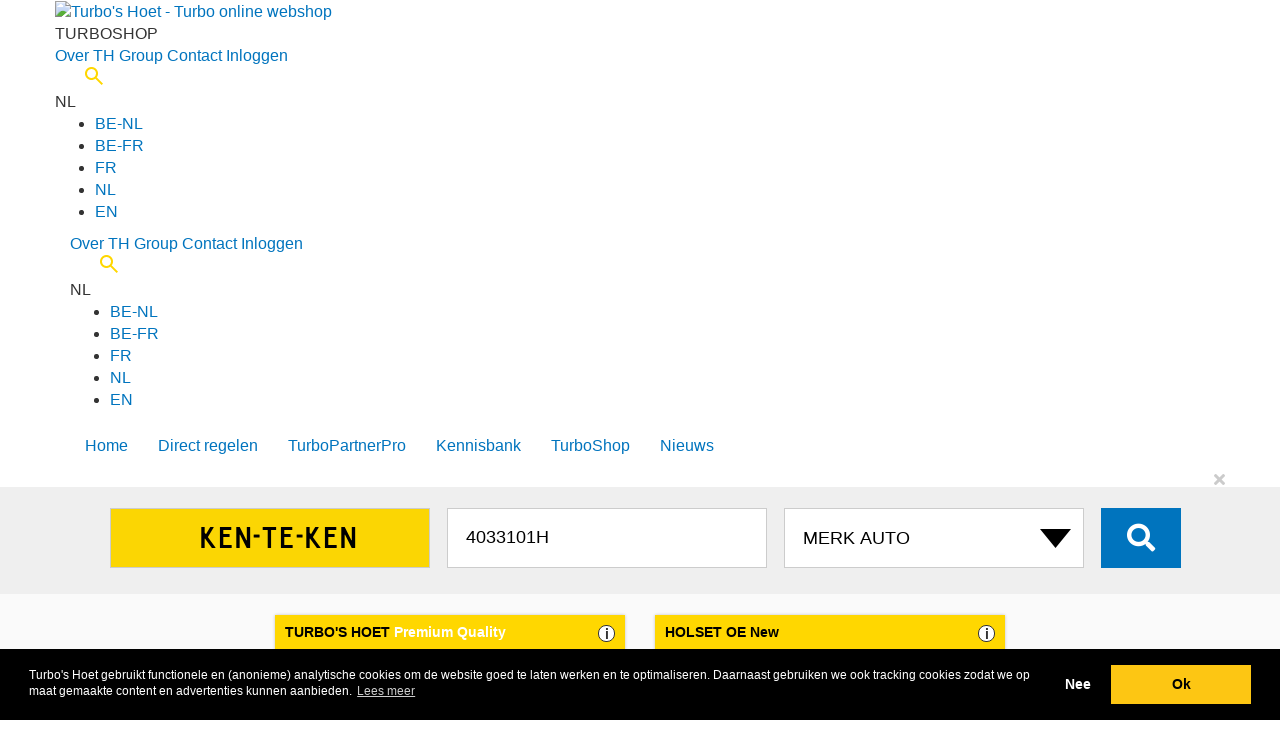

--- FILE ---
content_type: text/html; charset=UTF-8
request_url: https://turboshop.th-group.eu/turbo/cross/4033101H
body_size: 15439
content:
<!DOCTYPE html>
<html lang="nl">

<head>
	<meta http-equiv="content-type" content="text/html; charset=UTF-8">
	<meta name="theme-color" content="#161616">
	<!-- Google Tag Manager -->
	<script>(function (w, d, s, l, i) {
			w[l] = w[l] || []; w[l].push({
				'gtm.start':
					new Date().getTime(), event: 'gtm.js'
			}); var f = d.getElementsByTagName(s)[0],
				j = d.createElement(s), dl = l != 'dataLayer' ? '&l=' + l : ''; j.async = true; j.src =
					'https://www.googletagmanager.com/gtm.js?id=' + i + dl; f.parentNode.insertBefore(j, f);
		})(window, document, 'script', 'dataLayer', 'GTM-MXK566H');</script>
	<!-- End Google Tag Manager -->

			<title>
			Turbo 4033101H | 	Online turbo bestellen			| Officiële 	Turbo's Hoet webshop</title>
	
	
	<link rel="dns-prefetch" href="https://turbopartner.th-group.eu">
	<link rel="dns-prefetch" href="https://turbonews.th-group.eu">
	<link rel="dns-prefetch" href="https://www.th-group.eu">

	<link rel="alternate" href="https://turboshop.th-group.eu/turbo/cross/4033101H" hreflang="x-default" />
	<link rel="alternate" href="https://turboshop.th-group.eu/turbo/cross/4033101H" hreflang="nl" />
	<link rel="alternate" href="https://turboshop.th-group.eu/turbo/cross/4033101H" hreflang="nl-nl" />
	<link rel="alternate" href="https://turboshop.th-group.eu/en/turbo/cross/4033101H" hreflang="en" />
	<link rel="alternate" href="https://turboshop.th-group.eu/fr/turbo/cross/4033101H" hreflang="fr" />
	<link rel="alternate" href="https://turboshop.th-group.eu/fr/turbo/cross/4033101H" hreflang="fr-fr" />
	<link rel="alternate" href="https://turboshop.th-group.eu/nl-be/turbo/cross/4033101H" hreflang="nl-be" />
	<link rel="alternate" href="https://turboshop.th-group.eu/fr-be/turbo/cross/4033101H" hreflang="fr-be" />

	<link rel="stylesheet" href="/css/bootstrap/bootstrap.min.css" />
	<link rel="stylesheet" href="/css/style.css" />
	<link rel="stylesheet" href="https://turbopartner.th-group.eu/shared/css/shared_header.min.css" />

	<link rel="shortcut icon" href="/favicon.ico" type="image/x-icon" />

	<meta property="og:locale" content="nl_nl" />
	<meta property="og:type" content="product" />
	<meta property="og:title"
		content="4033101H Turbo shop | Turbo's Hoet" />
	<meta property="og:description" content="Turbo's Hoet 4033101H turbo informatie. De turbo shop van Turbo's Hoet. Profiteer van de ruime voorraad turbo's en uitgebreide turbo service. Voor 16:00 uw turbo bestellen is de volgende werkdag geleverd." />
	<meta property="og:url"
		content="https://turboshop.th-group.eu//turbo/cross/4033101H" />
	<meta property="og:site_name" content="Turbo shop | Turbo's Hoet" />

	<meta name="robots" content="index, follow" />
	<meta name="format-detection" content="telephone=no">
	<meta name="keywords"
		content="4033101H 4033101H Turbo's Hoet turbo, turbocharger, turbo's, turbo bestellen, turbo informatie" />
	<meta name="description" content="Turbo's Hoet 4033101H turbo informatie. De turbo shop van Turbo's Hoet. Profiteer van de ruime voorraad turbo's en uitgebreide turbo service. Voor 16:00 uw turbo bestellen is de volgende werkdag geleverd." />
	<meta name="viewport" content="width=device-width, initial-scale=1, user-scalable=no">
</head>

<body class="home ">
	<!-- Google Tag Manager (noscript) -->
	<noscript><iframe src="https://www.googletagmanager.com/ns.html?id=GTM-MXK566H" height="0" width="0"
			style="display:none;visibility:hidden"></iframe></noscript>
	<!-- End Google Tag Manager (noscript) -->

	<link rel="stylesheet" href="https://turbopartner.th-group.eu/shared/css/style.min.css?v=25" media="all" />
<script src="https://turbopartner.th-group.eu/shared/js/services.js?v=25" async></script>
	<div id="page">
					<header class="header">
				<div class="container">
					<div class="row">

						<a class=logo href="/"><img width=70 height=60
								src="https://turbopartner.th-group.eu/wp-content/themes/turbo/images/logo_white2.svg"
								alt="Turbo's Hoet - Turbo online webshop"></a>
						<div class="subtitle"><span>TURBO</span>SHOP</div>

						<div class="customer services">


							
							
    <div class="submenu">
        <a title="Over TH Group" href="https://th-group.eu/" target="_blank">Over TH Group</a>
        <a title="Contact" href="https://turbopartner.th-group.eu/contact/">Contact</a>
                <a rel='nofollow' class='login' href='/shoplogin/' rel='nofollow'>Inloggen</a>
        <div class="search">
            <a href="https://turbopartner.th-group.eu/zoeken/">
                <svg style="cursor:pointer;width:18px;height:18px;margin-left:30px;" width="48" height="48"
                    viewBox="0 0 48 48" fill="none">
                    <path
                        d="M44.2667 48L27.4667 31.2C26.1333 32.2667 24.6 33.1111 22.8667 33.7333C21.1333 34.3556 19.2889 34.6667 17.3333 34.6667C12.4889 34.6667 8.38933 32.9884 5.03467 29.632C1.68 26.2756 0.00177778 22.176 0 17.3333C0 12.4889 1.67822 8.38933 5.03467 5.03467C8.39111 1.68 12.4907 0.00177778 17.3333 0C22.1778 0 26.2773 1.67822 29.632 5.03467C32.9867 8.39111 34.6649 12.4907 34.6667 17.3333C34.6667 19.2889 34.3556 21.1333 33.7333 22.8667C33.1111 24.6 32.2667 26.1333 31.2 27.4667L48 44.2667L44.2667 48ZM17.3333 29.3333C20.6667 29.3333 23.5004 28.1662 25.8347 25.832C28.1689 23.4978 29.3351 20.6649 29.3333 17.3333C29.3333 14 28.1662 11.1662 25.832 8.832C23.4978 6.49778 20.6649 5.33156 17.3333 5.33333C14 5.33333 11.1662 6.50045 8.832 8.83467C6.49778 11.1689 5.33156 14.0018 5.33333 17.3333C5.33333 20.6667 6.50045 23.5004 8.83467 25.8347C11.1689 28.1689 14.0018 29.3351 17.3333 29.3333Z"
                        fill="#ffd700" />
                </svg>
            </a>
        </div>
    </div>

        <div class="lang ">
        <div id=curLang class=current>NL</div>
        <ul id=langSelect class=selector>
            <li><a title="België - Nederlands" href="https://turboshop.th-group.eu/nl-be/">BE-NL</a>
            <li><a title="Belgique - Français" href="https://turboshop.th-group.eu/fr-be/">BE-FR</a>
            <li><a title="France - Français" href="https://turboshop.th-group.eu/fr/">FR</a>
            <li><a title="Nederland - Nederlands" href="https://turboshop.th-group.eu/">NL</a>
                                <li><a title="The Netherlands - English" href="https://turboshop.th-group.eu/en/">EN</a>
                        </ul>
    </div>
						</div>

						<span class="bars navbar-toggle collapsed" data-toggle="collapse" data-target="#collapse-1">
							<span class="icon-bar"></span>
							<span class="icon-bar"></span>
							<span class="icon-bar"></span>
						</span>
						
<nav id="collapse-1" class="collapse navbar-collapse">
	<div id=servicesMob class="customer services mobile">
		
    <div class="submenu">
        <a title="Over TH Group" href="https://th-group.eu/" target="_blank">Over TH Group</a>
        <a title="Contact" href="https://turbopartner.th-group.eu/contact/">Contact</a>
                <a rel='nofollow' class='login' href='/shoplogin/' rel='nofollow'>Inloggen</a>
        <div class="search">
            <a href="https://turbopartner.th-group.eu/zoeken/">
                <svg style="cursor:pointer;width:18px;height:18px;margin-left:30px;" width="48" height="48"
                    viewBox="0 0 48 48" fill="none">
                    <path
                        d="M44.2667 48L27.4667 31.2C26.1333 32.2667 24.6 33.1111 22.8667 33.7333C21.1333 34.3556 19.2889 34.6667 17.3333 34.6667C12.4889 34.6667 8.38933 32.9884 5.03467 29.632C1.68 26.2756 0.00177778 22.176 0 17.3333C0 12.4889 1.67822 8.38933 5.03467 5.03467C8.39111 1.68 12.4907 0.00177778 17.3333 0C22.1778 0 26.2773 1.67822 29.632 5.03467C32.9867 8.39111 34.6649 12.4907 34.6667 17.3333C34.6667 19.2889 34.3556 21.1333 33.7333 22.8667C33.1111 24.6 32.2667 26.1333 31.2 27.4667L48 44.2667L44.2667 48ZM17.3333 29.3333C20.6667 29.3333 23.5004 28.1662 25.8347 25.832C28.1689 23.4978 29.3351 20.6649 29.3333 17.3333C29.3333 14 28.1662 11.1662 25.832 8.832C23.4978 6.49778 20.6649 5.33156 17.3333 5.33333C14 5.33333 11.1662 6.50045 8.832 8.83467C6.49778 11.1689 5.33156 14.0018 5.33333 17.3333C5.33333 20.6667 6.50045 23.5004 8.83467 25.8347C11.1689 28.1689 14.0018 29.3351 17.3333 29.3333Z"
                        fill="#ffd700" />
                </svg>
            </a>
        </div>
    </div>

        <div class="lang ">
        <div id=curLang class=current>NL</div>
        <ul id=langSelect class=selector>
            <li><a title="België - Nederlands" href="https://turboshop.th-group.eu/nl-be/">BE-NL</a>
            <li><a title="Belgique - Français" href="https://turboshop.th-group.eu/fr-be/">BE-FR</a>
            <li><a title="France - Français" href="https://turboshop.th-group.eu/fr/">FR</a>
            <li><a title="Nederland - Nederlands" href="https://turboshop.th-group.eu/">NL</a>
                                <li><a title="The Netherlands - English" href="https://turboshop.th-group.eu/en/">EN</a>
                        </ul>
    </div>
	</div>
	<ul id="menu-main-nl" class="nav navbar-nav">
		<li class="menu-item ">
			<a href="https://turbopartner.th-group.eu/">Home</a>
		</li>
		<li class="menu-item "><a title="TurboNieuws"
				href="https://turbopartner.th-group.eu/direct-regelen/">Direct regelen</a>
		</li>
		<li class="menu-item ">
			<a  href="https://turbopartner.th-group.eu/turbopartnerpro/">TurboPartnerPro</a>
		</li>
		<li class="menu-item "><a title="TurboKennisbank"
				href="https://turbodiagnose.th-group.eu/">Kennisbank</a>
		</li>
		<li class="menu-item current-menu-item"><a title="TurboShop" href="https://turboshop.th-group.eu/">TurboShop</a>
		</li>
		<li class="menu-item "><a title="TurboNieuws"
				href="https://turbonews.th-group.eu/">Nieuws</a>
		</li>
	</ul>
</nav>

<div id="modalOverlay" class="modal-overlay">
	<div id="modalContainer"><i onclick="closeModal()" class="fa fa-times close"></i></div>
</div>
					</div>
				</div>
			</header>
				
					<section class="search">
				<div class="container">
					<div class="row">
						<div class="col-md-12">
							
							
						</div>
						<div class="col-md-12 text-center">
							<form id=searchform action="/" method=get>
								<input type="hidden" name="s">

								<input type="text" id="bit" name="bit" class="distract" value="56439">

																																					<input class="search__input search__plate nl" type="text" name="kenteken"
											placeholder="KEN-TE-KEN" value=""
											oninput="kentekenFocus(this)">
									


									<input type="text" id="thnum" name="thnum" minlength="3" class="search__input"
										placeholder="NUMMER" value="4033101H">
								
																	<select id=brand name=brand class="search__select" onchange="clearmodel();selectbrand()">
										<option value="">Merk auto</option>
										<option value='ABARTH'>ABARTH
										<option value='ACKERMAN'>ACKERMAN
										<option value='AGRALE'>AGRALE
										<option value='AIFO'>AIFO
										<option value='ALFA ROMEO'>ALFA ROMEO
										<option value='ALLIS CHALMERS'>ALLIS CHALMERS
										<option value='ALSTHOM'>ALSTHOM
										<option value='ASHOK LEYLAND'>ASHOK LEYLAND
										<option value='AUDI'>AUDI
										<option value='AUSTIN'>AUSTIN
										<option value='BAUDOUIN'>BAUDOUIN
										<option value='BEDFORD'>BEDFORD
										<option value='BMW'>BMW
										<option value='BRE'>BRE
										<option value='BUKH'>BUKH
										<option value='CADILLAC'>CADILLAC
										<option value='CASE'>CASE
										<option value='CATERPILLAR'>CATERPILLAR
										<option value='CDC'>CDC
										<option value='CHEVROLET'>CHEVROLET
										<option value='CHRYSLER'>CHRYSLER
										<option value='CIL'>CIL
										<option value='CITROËN'>CITROËN
										<option value='CNH'>CNH
										<option value='CNHTC'>CNHTC
										<option value='COMMERCIAL'>COMMERCIAL
										<option value='CUMMINS'>CUMMINS
										<option value='CZ TURBO'>CZ TURBO
										<option value='DACIA'>DACIA
										<option value='DAEDONG'>DAEDONG
										<option value='DAEWOO'>DAEWOO
										<option value='DAF'>DAF
										<option value='DAIHATSU'>DAIHATSU
										<option value='DALEWOO'>DALEWOO
										<option value='DCEC'>DCEC
										<option value='DCES'>DCES
										<option value='DDC'>DDC
										<option value='DDC MTU'>DDC MTU
										<option value='DETROIT DIESEL'>DETROIT DIESEL
										<option value='DEUTZ'>DEUTZ
										<option value='DFM'>DFM
										<option value='DODGE'>DODGE
										<option value='DONGFENG'>DONGFENG
										<option value='DOOSAN'>DOOSAN
										<option value='DORMAN'>DORMAN
										<option value='DS'>DS
										<option value='EBR'>EBR
										<option value='EICHER'>EICHER
										<option value='FAW'>FAW
										<option value='FENDT'>FENDT
										<option value='FERRARI'>FERRARI
										<option value='FIAT'>FIAT
										<option value='FIAT AGRI'>FIAT AGRI
										<option value='FIAT ALLIS'>FIAT ALLIS
										<option value='FINCANTIERI'>FINCANTIERI
										<option value='FORD'>FORD
										<option value='FORD (OTOSAN)'>FORD (OTOSAN)
										<option value='FOTON'>FOTON
										<option value='FURUKAWA'>FURUKAWA
										<option value='GARDNER'>GARDNER
										<option value='GM'>GM
										<option value='GMC'>GMC
										<option value='GREAT WALL'>GREAT WALL
										<option value='GREAVES'>GREAVES
										<option value='GUASCOR'>GUASCOR
										<option value='HANOMAG'>HANOMAG
										<option value='HERCULES'>HERCULES
										<option value='HINO'>HINO
										<option value='HITACHI'>HITACHI
										<option value='HONDA'>HONDA
										<option value='HURLIMAN'>HURLIMAN
										<option value='HYSTER'>HYSTER
										<option value='HYUNDAI'>HYUNDAI
										<option value='IHC'>IHC
										<option value='INFINITY'>INFINITY
										<option value='INTERNATIONAL'>INTERNATIONAL
										<option value='ISEKI'>ISEKI
										<option value='ISOTTA'>ISOTTA
										<option value='ISUZU'>ISUZU
										<option value='IVECO'>IVECO
										<option value='IVECO AIFO'>IVECO AIFO
										<option value='IVECO MARINE'>IVECO MARINE
										<option value='JAC'>JAC
										<option value='JAGUAR'>JAGUAR
										<option value='JCB'>JCB
										<option value='JEEP'>JEEP
										<option value='JENBACH'>JENBACH
										<option value='JI CASE'>JI CASE
										<option value='JIANGXI'>JIANGXI
										<option value='JMC'>JMC
										<option value='JOHN DEERE'>JOHN DEERE
										<option value='KAEBLE'>KAEBLE
										<option value='KALMAR'>KALMAR
										<option value='KATO'>KATO
										<option value='KCEC'>KCEC
										<option value='KIA'>KIA
										<option value='KNORR-BREMSE'>KNORR-BREMSE
										<option value='KOBELCO'>KOBELCO
										<option value='KOHLER'>KOHLER
										<option value='KOMATSU'>KOMATSU
										<option value='KUBOTA'>KUBOTA
										<option value='LAMBORDINI'>LAMBORDINI
										<option value='LANCIA'>LANCIA
										<option value='LAND ROVER'>LANDROVER
										<option value='LDV'>LDV
										<option value='LEXUS'>LEXUS
										<option value='LEYLAND'>LEYLAND
										<option value='LG TRACTOR'>LG TRACTOR
										<option value='LIAZ'>LIAZ
										<option value='LIEBHERR'>LIEBHERR
										<option value='LISTER'>LISTER
										<option value='LOMBARDINI'>LOMBARDINI
										<option value='LOTUS'>LOTUS
										<option value='MACK'>MACK
										<option value='MAN'>MAN
										<option value='MASERATI'>MASERATI
										<option value='MASSEY FERGUSON'>MASSEY FERGUSON
										<option value='MAZDA'>MAZDA
										<option value='MDE'>MDE
										<option value='MERCEDES-BENZ'>MERCEDES
										<option value='MERCEDES TRUCK'>MERCEDES TRUCK
										<option value='MERCRUISER'>MERCRUISER
										<option value='MG'>MG
										<option value='MHI'>MHI
										<option value='MINI'>MINI
										<option value='MITSUBISHI'>MITSUBISHI
										<option value='MTU'>MTU
										<option value='MTU DDC'>MTU DDC
										<option value='MWM'>MWM
										<option value='NAVECO'>NAVECO
										<option value='NAVISTAR'>NAVISTAR
										<option value='NAVISTAR (IHC)'>NAVISTAR (IHC)
										<option value='NEF'>NEF
										<option value='NEW HOLLAND'>NEW HOLLAND
										<option value='NISSAN'>NISSAN
										<option value='O&K'>O&K
										<option value='ONAN'>ONAN
										<option value='OPEL'>OPEL
										<option value='PEGASO'>PEGASO
										<option value='PERKINS'>PERKINS
										<option value='PEUGEOT'>PEUGEOT
										<option value='PORSCHE'>PORSCHE
										<option value='RABA'>RABA
										<option value='RENAULT'>RENAULT
										<option value='RENAULT AGRI'>RENAULT AGRI
										<option value='RENAULT TRUCK'>RENAULT TRUCK
										<option value='ROLLS ROYCE'>ROLLS ROYCE
										<option value='ROVER'>ROVER
										<option value='RUSTON'>RUSTON
										<option value='SAAB'>SAAB
										<option value='SABRE'>SABRE
										<option value='SACM'>SACM
										<option value='SAME'>SAME
										<option value='SAURER'>SAURER
										<option value='SCANIA'>SCANIA
										<option value='SDCE'>SDCE
										<option value='SEAT'>SEAT
										<option value='SHANGHAI DIESEL'>SHANGHAI DIESEL
										<option value='SHANQI'>SHANQI
										<option value='SHIBAURA'>SHIBAURA
										<option value='SISU'>SISU
										<option value='SKODA'>SKODA
										<option value='SMART'>SMART
										<option value='SSANGYONG'>SSANGYONG
										<option value='SSCM'>SSCM
										<option value='STEYR'>STEYR
										<option value='SUBARU'>SUBARU
										<option value='SUZUKI'>SUZUKI
										<option value='TATA'>TATA
										<option value='TCL'>TCL
										<option value='TEDOM'>TEDOM
										<option value='TELCO'>TELCO
										<option value='THYSSEN-HENSCHEL'>THYSSEN-HENSCHEL
										<option value='TMW'>TMW
										<option value='TOYOTA'>TOYOTA
										<option value='UD TRUCKS'>UD TRUCKS
										<option value='VAG FORKLIFTS'>VAG FORKLIFTS
										<option value='VALMET'>VALMET
										<option value='VM'>VM
										<option value='VOL'>VOL
										<option value='VOLVO'>VOLVO
										<option value='VOLVO PENTA'>VOLVO PENTA
										<option value='VOLVO TRUCK'>VOLVO TRUCK
										<option value='VOLVO-PENTA'>VOLVO-PENTA
										<option value='VW'>VW
										<option value='VW INDUSTRIAL'>VW INDUSTRIAL
										<option value='WAUKESHA'>WAUKESHA
										<option value='WEBER'>WEBER
										<option value='WEICHAI'>WEICHAI
										<option value='WEIFANG'>WEIFANG
										<option value='WFD'>WFD
										<option value='WUXI'>WUXI
										<option value='WUXI DIESEL'>WUXI DIESEL
										<option value='YANMAR'>YANMAR
										<option value='YUCHAI'>YUCHAI
										<option value='ZETOR'>ZETOR
									</select>
								
								
								<button id="search__button" class="fas fa-search search__button"> </button>
							</form>
						</div>
					</div>
				</div>
			</section>
				
	
	
	<section class="searchresults">
		
		<div class="container">
			<div class="row ">
				<div class="col-xs-12 text-center">
									</div>
			</div>
		</div>

		
		<div class="container resultset">
							
				
				
			<div class="flex">
				<div id='4102928' data-mat='4033101H,4033101H' data-oe='' data-build='' data-motorcode='' data-fuel='' data-cilcapacity='' data-pk='' class='product col-xs-12 col-sm-6 col-lg-4  turbo GT110'><div><h3>TURBO'S HOET <span>Premium Quality</span><a href='/languages/information3_NL.php' data-featherlight-iframe-height='400' data-featherlight-iframe-width='450' data-featherlight='iframe' class=moreinfo>i</a></h3><div class=thumbs><a href='/turbo/4102928'></a><div class=thumb style='background-image:url(https://img.th-group.eu/Images00400/HOL4033101_1.JPG)'></div><div class=upper style='background-image:url(https://img.th-group.eu/Images00400/HOL4033101_2.JPG)'></div><div class=lower style='background-image:url(https://img.th-group.eu/images01366/THS20519.JPG)'></div><div class=ribbon></div></div><div class=caption><h2>Turbo 4102928</h2><div class=usp><span style='color:#fdc613'>Inclusief<a href='/information_NL.php' data-featherlight-iframe-height='500' data-featherlight-iframe-width='600' data-featherlight='iframe' class=moreinfo>i</a></span><ul><li>24 maanden garantie<li>Geen gezeur garantie<li>Tech support binnen 30 minuten</li></ul></div><div class='pricedetail cursor' onclick="location.href='/turbo/4102928'"><div>Turbocharger <span class=right>&euro;&nbsp;1.986,00</span></div><div data-type='THS20519-4'>+ MONTAGESET <span class='right white'>Gratis</span></div></div><div class=optional>STATIEGELD <span class=right><span class=money>&euro;360,00</span></span><BR></DIV><div class=totals><a  class='order view fas fa-eye' href='/turbo/4102928'></a><div class='price'><span class=total>BRUTO EX. BTW</span>  <span class=ammount>&euro;&nbsp;1.986,00</span><span class='stock  orange'><a href='/quote/4102928'>Check levertijd »</a> </span></div></div></div></div></div><div id='HOL4033101' data-mat='4033101H' data-oe='' data-build='' data-motorcode='' data-fuel='' data-cilcapacity='' data-pk='' class='product col-xs-12 col-sm-6 col-lg-4  allinclusive T110'><div><h3>HOLSET OE New<a href='/languages/information3_NL.php' data-featherlight-iframe-height='400' data-featherlight-iframe-width='450' data-featherlight='iframe' class=moreinfo>i</a></h3><div class=thumbs><a href='/turbo/allinclusive/hol4033101'></a><div class=thumb style='background-image:url(https://img.th-group.eu/Images00400/HOL4033101_1.JPG)'></div><div class=upper style='background-image:url(https://img.th-group.eu/Images00400/HOL4033101_2.JPG)'></div><div class=lower style='background-image:url(https://img.th-group.eu/images01366/THS20519.JPG)'></div></div><div class=caption><h2>Turbo HOL4033101</h2><div class=usp><span style='color:#fdc613'>Inclusief<a href='/information_NL.php' data-featherlight-iframe-height='500' data-featherlight-iframe-width='600' data-featherlight='iframe' class=moreinfo>i</a></span><ul><li>24 maanden garantie<li>Geen gezeur garantie<li>Tech support binnen 30 minuten</li></ul></div><div class='pricedetail cursor' onclick="location.href='/turbo/allinclusive/hol4033101'"><div>Turbocharger <span class=right>&euro;&nbsp;2.419,92</span></div><div data-type='THS20519-4'>+ MONTAGESET <span class=right><span class=money>&euro;8,15</span></span></div></div><div class=optional>STATIEGELD <span class=right><span class=money>&euro;250,00</span></span><BR></DIV><div class=totals><a  class='order fas fa-shopping-cart' href='/turbo/allinclusive/hol4033101'></a><div class='price'><span class=total>BRUTO EX. BTW</span>  <span class=ammount>&euro;&nbsp;2.428,07</span><span class='stock '>Op voorraad<a href="/languages/info_stock_NL.php" data-featherlight-iframe-height="200" data-featherlight-iframe-width="400" data-featherlight="iframe" class="moreinfo">i</a>  </span></div></div></div></div></div>							</div>
		</div>


	</section>


<section class="contact">
	<div class="container">
		<div class="row">
			<div class="col-sm-4 col-xs-12">
								<h1 class="contact__title">
					Online de ruimste keuze aan turbo’s				</h1>

				
			</div>
			<div class="col-sm-8 col-xs-12 contact__sidebar ">

				<p class="contact__desc">
					Online een  turbo bestellen, dat doet u snel en eenvoudig bij Turbo's Hoet. Onze <strong>enorme turbo voorraad</strong> en uitgebreide service bieden u de <strong>zekerheid</strong> dat u de juiste turbo bestelt en dat de  turbo vele duizenden kilometers storingsvrij functioneert. Met het Turbo's Hoet assortiment biedt u uw klanten de beste service voor een scherpe prijs.				</p> 
				<p style="text-align:right"><img src="/images/TecDoc_CDS.svg" width="170" at="TecDoc data supplier"></p>
			</div>
		</div>
		<div class="row" style="margin-top:6rem;">

			<div class="col-sm-4 col-xs-12">
                        <h2>24 maanden garantie</h2>
                        <p>Door de optimale combinatie van de <strong>beste kwaliteit</strong> en de juiste <strong>technische ondersteuning</strong> zorgt Turbo’s Hoet voor een storingsvrije turbo. Bij Turbo’s Hoet krijgt u 2 jaar garantie op een geleverde turbo</p>
                        </div>
                        <div class="col-sm-4 col-xs-12">
                        <h2>Geen Gezeur Garantie</h2>
                        <p>Mocht er onverhoopt toch iets mis gaan na registratie en montage van de turbo, dan ontvangt u van ons een <strong>vervangende turbo</strong>. Neem voor de uitgebreide garantievoorwaarden gerust even contact met ons op.</p>
                        </div>
                        <div class="col-sm-4 col-xs-12">
                        <h2>Optimale montage</h2>
                        <p>Wij nemen binnen 30 minuten telefonisch contact met u op nadat u een aangeschafte turbo heeft geregistreerd. Daarnaast krijgt u per mail de juiste montage-instructies. Op deze manier is <strong>optimale montage gegarandeerd</strong>.</p>
                        </div>			
		</div>
	</div>
</section>


<footer>

			<div class="container">
			<div class="row seonumbers" style="padding:3rem;background-color: #7c7c7c;margin:0">
    <div class="col-sm-6">
        <div class="row">
            <div class="col-sm-12">
                <h4 class="footer__title">TOP <span>TURBO</span> NUMMERS</h4>
            </div>
        </div>
        <div class="row">
            <!--TH NUMBERS -->
            <div class="col-sm-2">
                <p class="footer__numbers">
                    <a title="Turbo 1100052 Turbo`s Hoet" href="/turbo/1100052">1100052</a><br><a
                        title="Turbo 1100067 Turbo`s Hoet" href="/turbo/1100067">1100067</a><br><a
                        title="Turbo 1100132 Turbo`s Hoet" href="/turbo/1100132">1100132</a><br><a
                        title="Turbo 1100139 Turbo`s Hoet" href="/turbo/1100139">1100139</a><br><a
                        title="Turbo 1100174 Turbo`s Hoet" href="/turbo/1100174">1100174</a><br><a
                        title="Turbo 1100175 Turbo`s Hoet" href="/turbo/1100175">1100175</a><br><a
                        title="Turbo 1100184 Turbo`s Hoet" href="/turbo/1100184">1100184</a><br><a
                        title="Turbo 1100194 Turbo`s Hoet" href="/turbo/1100194">1100194</a><br><a
                        title="Turbo 1100201 Turbo`s Hoet" href="/turbo/1100201">1100201</a><br><a
                        title="Turbo 1100206 Turbo`s Hoet" href="/turbo/1100206">1100206</a><br><a
                        title="Turbo 1100249 Turbo`s Hoet" href="/turbo/1100249">1100249</a><br><a
                        title="Turbo 1100293 Turbo`s Hoet" href="/turbo/1100293">1100293</a><br><a
                        title="Turbo 1100368 Turbo`s Hoet" href="/turbo/1100368">1100368</a><br><a
                        title="Turbo 1100414 Turbo`s Hoet" href="/turbo/1100414">1100414</a><br><a
                        title="Turbo 1100428 Turbo`s Hoet" href="/turbo/1100428">1100428</a><br><a
                        title="Turbo 1100458 Turbo`s Hoet" href="/turbo/1100458">1100458</a><br><a
                        title="Turbo 1100543 Turbo`s Hoet" href="/turbo/1100543">1100543</a><br><a
                        title="Turbo 1100683 Turbo`s Hoet" href="/turbo/1100683">1100683</a><br><a
                        title="Turbo 1100692 Turbo`s Hoet" href="/turbo/1100692">1100692</a><br><a
                        title="Turbo 1100701 Turbo`s Hoet" href="/turbo/1100701">1100701</a><br><a
                        title="Turbo 1100714 Turbo`s Hoet" href="/turbo/1100714">1100714</a><br><a
                        title="Turbo 1100778 Turbo`s Hoet" href="/turbo/1100778">1100778</a><br><a
                        title="Turbo 1100808 Turbo`s Hoet" href="/turbo/1100808">1100808</a><br><a
                        title="Turbo 1101060 Turbo`s Hoet" href="/turbo/1101060">1101060</a><br><a
                        title="Turbo 1101094 Turbo`s Hoet" href="/turbo/1101094">1101094</a><br><a
                        title="Turbo 1101166 Turbo`s Hoet" href="/turbo/1101166">1101166</a><br><a
                        title="Turbo 1101201 Turbo`s Hoet" href="/turbo/1101201">1101201</a><br><a
                        title="Turbo 1101241 Turbo`s Hoet" href="/turbo/1101241">1101241</a><br><a
                        title="Turbo 1101242 Turbo`s Hoet" href="/turbo/1101242">1101242</a><br><a
                        title="Turbo 1101245 Turbo`s Hoet" href="/turbo/1101245">1101245</a><br><a
                        title="Turbo 1101275 Turbo`s Hoet" href="/turbo/1101275">1101275</a><br><a
                        title="Turbo 1101338 Turbo`s Hoet" href="/turbo/1101338">1101338</a><br><a
                        title="Turbo 1101346 Turbo`s Hoet" href="/turbo/1101346">1101346</a><br><a
                        title="Turbo 1101360 Turbo`s Hoet" href="/turbo/1101360">1101360</a><br><a
                        title="Turbo 1101766 Turbo`s Hoet" href="/turbo/1101766">1101766</a><br><a
                        title="Turbo 1101900 Turbo`s Hoet" href="/turbo/1101900">1101900</a><br><a
                        title="Turbo 1102060 Turbo`s Hoet" href="/turbo/1102060">1102060</a><br><a
                        title="Turbo 1102082 Turbo`s Hoet" href="/turbo/1102082">1102082</a><br><a
                        title="Turbo 1102096 Turbo`s Hoet" href="/turbo/1102096">1102096</a><br><a
                        title="Turbo 1102097 Turbo`s Hoet" href="/turbo/1102097">1102097</a><br><a
                        title="Turbo 1102112 Turbo`s Hoet" href="/turbo/1102112">1102112</a><br><a
                        title="Turbo 1102115 Turbo`s Hoet" href="/turbo/1102115">1102115</a><br><a
                        title="Turbo 1102134 Turbo`s Hoet" href="/turbo/1102134">1102134</a><br><a
                        title="Turbo 1102153 Turbo`s Hoet" href="/turbo/1102153">1102153</a><br><a
                        title="Turbo 1102188 Turbo`s Hoet" href="/turbo/1102188">1102188</a><br><a
                        title="Turbo 1102190 Turbo`s Hoet" href="/turbo/1102190">1102190</a><br><a
                        title="Turbo 1102772 Turbo`s Hoet" href="/turbo/1102772">1102772</a><br><a
                        title="Turbo 1102789 Turbo`s Hoet" href="/turbo/1102789">1102789</a><br><a
                        title="Turbo 1102790 Turbo`s Hoet" href="/turbo/1102790">1102790</a><br><a
                        title="Turbo 1102794 Turbo`s Hoet" href="/turbo/1102794">1102794</a><br><a
                        title="Turbo 1102799 Turbo`s Hoet" href="/turbo/1102799">1102799</a><br><a
                        title="Turbo 1102811 Turbo`s Hoet" href="/turbo/1102811">1102811</a><br><a
                        title="Turbo 1103051 Turbo`s Hoet" href="/turbo/1103051">1103051</a><br><a
                        title="Turbo 1103075 Turbo`s Hoet" href="/turbo/1103075">1103075</a><br><a
                        title="Turbo 1103188 Turbo`s Hoet" href="/turbo/1103188">1103188</a><br><a
                        title="Turbo 1103226 Turbo`s Hoet" href="/turbo/1103226">1103226</a><br><a
                        title="Turbo 1103251 Turbo`s Hoet" href="/turbo/1103251">1103251</a><br><a
                        title="Turbo 1103264 Turbo`s Hoet" href="/turbo/1103264">1103264</a><br><a
                        title="Turbo 1103266 Turbo`s Hoet" href="/turbo/1103266">1103266</a><br><a
                        title="Turbo 1103267 Turbo`s Hoet" href="/turbo/1103267">1103267</a><br>
                </p>
            </div>
            <div class="col-sm-2">
                <p class="footer__numbers">
                    <a title="Turbo 1103279 Turbo`s Hoet" href="/turbo/1103279">1103279</a><br><a
                        title="Turbo 1103358 Turbo`s Hoet" href="/turbo/1103358">1103358</a><br><a
                        title="Turbo 1103394 Turbo`s Hoet" href="/turbo/1103394">1103394</a><br><a
                        title="Turbo 1103400 Turbo`s Hoet" href="/turbo/1103400">1103400</a><br><a
                        title="Turbo 1103476 Turbo`s Hoet" href="/turbo/1103476">1103476</a><br><a
                        title="Turbo 1103661 Turbo`s Hoet" href="/turbo/1103661">1103661</a><br><a
                        title="Turbo 1103742 Turbo`s Hoet" href="/turbo/1103742">1103742</a><br><a
                        title="Turbo 1103749 Turbo`s Hoet" href="/turbo/1103749">1103749</a><br><a
                        title="Turbo 1103750 Turbo`s Hoet" href="/turbo/1103750">1103750</a><br><a
                        title="Turbo 1103782 Turbo`s Hoet" href="/turbo/1103782">1103782</a><br><a
                        title="Turbo 1103807 Turbo`s Hoet" href="/turbo/1103807">1103807</a><br><a
                        title="Turbo 1103819 Turbo`s Hoet" href="/turbo/1103819">1103819</a><br><a
                        title="Turbo 1103821 Turbo`s Hoet" href="/turbo/1103821">1103821</a><br><a
                        title="Turbo 1103829 Turbo`s Hoet" href="/turbo/1103829">1103829</a><br><a
                        title="Turbo 1103836 Turbo`s Hoet" href="/turbo/1103836">1103836</a><br><a
                        title="Turbo 1103865 Turbo`s Hoet" href="/turbo/1103865">1103865</a><br><a
                        title="Turbo 1103907 Turbo`s Hoet" href="/turbo/1103907">1103907</a><br><a
                        title="Turbo 1103915 Turbo`s Hoet" href="/turbo/1103915">1103915</a><br><a
                        title="Turbo 1103942 Turbo`s Hoet" href="/turbo/1103942">1103942</a><br><a
                        title="Turbo 1103946 Turbo`s Hoet" href="/turbo/1103946">1103946</a><br><a
                        title="Turbo 1103975 Turbo`s Hoet" href="/turbo/1103975">1103975</a><br><a
                        title="Turbo 1103992 Turbo`s Hoet" href="/turbo/1103992">1103992</a><br><a
                        title="Turbo 1104013 Turbo`s Hoet" href="/turbo/1104013">1104013</a><br><a
                        title="Turbo 1104028 Turbo`s Hoet" href="/turbo/1104028">1104028</a><br><a
                        title="Turbo 1104063 Turbo`s Hoet" href="/turbo/1104063">1104063</a><br><a
                        title="Turbo 1104082 Turbo`s Hoet" href="/turbo/1104082">1104082</a><br><a
                        title="Turbo 1104113 Turbo`s Hoet" href="/turbo/1104113">1104113</a><br><a
                        title="Turbo 1104115 Turbo`s Hoet" href="/turbo/1104115">1104115</a><br><a
                        title="Turbo 1104129 Turbo`s Hoet" href="/turbo/1104129">1104129</a><br><a
                        title="Turbo 1104132 Turbo`s Hoet" href="/turbo/1104132">1104132</a><br><a
                        title="Turbo 1104147 Turbo`s Hoet" href="/turbo/1104147">1104147</a><br><a
                        title="Turbo 1104176 Turbo`s Hoet" href="/turbo/1104176">1104176</a><br><a
                        title="Turbo 1104328 Turbo`s Hoet" href="/turbo/1104328">1104328</a><br><a
                        title="Turbo 1104332 Turbo`s Hoet" href="/turbo/1104332">1104332</a><br><a
                        title="Turbo 1104565 Turbo`s Hoet" href="/turbo/1104565">1104565</a><br><a
                        title="Turbo 1104567 Turbo`s Hoet" href="/turbo/1104567">1104567</a><br><a
                        title="Turbo 1104581 Turbo`s Hoet" href="/turbo/1104581">1104581</a><br><a
                        title="Turbo 1104616 Turbo`s Hoet" href="/turbo/1104616">1104616</a><br><a
                        title="Turbo 1104642 Turbo`s Hoet" href="/turbo/1104642">1104642</a><br><a
                        title="Turbo 1104643 Turbo`s Hoet" href="/turbo/1104643">1104643</a><br><a
                        title="Turbo 1104749 Turbo`s Hoet" href="/turbo/1104749">1104749</a><br><a
                        title="Turbo 1104753 Turbo`s Hoet" href="/turbo/1104753">1104753</a><br><a
                        title="Turbo 2100653 Turbo`s Hoet" href="/turbo/2100653">2100653</a><br><a
                        title="Turbo 2100715 Turbo`s Hoet" href="/turbo/2100715">2100715</a><br><a
                        title="Turbo 2100747 Turbo`s Hoet" href="/turbo/2100747">2100747</a><br><a
                        title="Turbo 2100752 Turbo`s Hoet" href="/turbo/2100752">2100752</a><br><a
                        title="Turbo 2100764 Turbo`s Hoet" href="/turbo/2100764">2100764</a><br><a
                        title="Turbo 2100765 Turbo`s Hoet" href="/turbo/2100765">2100765</a><br><a
                        title="Turbo 2100768 Turbo`s Hoet" href="/turbo/2100768">2100768</a><br><a
                        title="Turbo 2100774 Turbo`s Hoet" href="/turbo/2100774">2100774</a><br><a
                        title="Turbo 2100809 Turbo`s Hoet" href="/turbo/2100809">2100809</a><br><a
                        title="Turbo 2100843 Turbo`s Hoet" href="/turbo/2100843">2100843</a><br><a
                        title="Turbo 2100844 Turbo`s Hoet" href="/turbo/2100844">2100844</a><br><a
                        title="Turbo 2100930 Turbo`s Hoet" href="/turbo/2100930">2100930</a><br><a
                        title="Turbo 2100931 Turbo`s Hoet" href="/turbo/2100931">2100931</a><br><a
                        title="Turbo 2100939 Turbo`s Hoet" href="/turbo/2100939">2100939</a><br><a
                        title="Turbo 2100946 Turbo`s Hoet" href="/turbo/2100946">2100946</a><br><a
                        title="Turbo 2101002 Turbo`s Hoet" href="/turbo/2101002">2101002</a><br><a
                        title="Turbo 2101130 Turbo`s Hoet" href="/turbo/2101130">2101130</a><br><a
                        title="Turbo 4104256 Turbo`s Hoet" href="/turbo/4104256">4104256</a><br>
                </p>
            </div>
            <!--OENUMBERS -->
            <div class="col-sm-4">
                <p class="footer__numbers">
                    <a title="Turbo OE NEW 1000-988-0005"
                        href="/turbo/allinclusive/BWT1000-988-0005">1000-988-0005</a><br><a
                        title="Turbo OE NEW 1000-988-0074"
                        href="/turbo/allinclusive/BWT1000-988-0074">1000-988-0074</a><br><a
                        title="Turbo OE NEW 1000-993-0098"
                        href="/turbo/allinclusive/BWT1000-993-0098">1000-993-0098</a><br><a
                        title="Turbo OE NEW 1000-993-0102"
                        href="/turbo/allinclusive/BWT1000-993-0102">1000-993-0102</a><br><a
                        title="Turbo OE NEW 1270-988-0018"
                        href="/turbo/allinclusive/BWT1270-988-0018">1270-988-0018</a><br><a title="Turbo OE NEW 318844"
                        href="/turbo/allinclusive/BWT318844">318844</a><br><a title="Turbo OE NEW 5303-988-0029"
                        href="/turbo/allinclusive/BWT5303-988-0029">5303-988-0029</a><br><a
                        title="Turbo OE NEW 5303-988-0048"
                        href="/turbo/allinclusive/BWT5303-988-0048">5303-988-0048</a><br><a
                        title="Turbo OE NEW 5303-988-0105"
                        href="/turbo/allinclusive/BWT5303-988-0105">5303-988-0105</a><br><a
                        title="Turbo OE NEW 5303-988-0109"
                        href="/turbo/allinclusive/BWT5303-988-0109">5303-988-0109</a><br><a
                        title="Turbo OE NEW 5303-988-0141"
                        href="/turbo/allinclusive/BWT5303-988-0141">5303-988-0141</a><br><a
                        title="Turbo OE NEW 5303-988-0189"
                        href="/turbo/allinclusive/BWT5303-988-0189">5303-988-0189</a><br><a
                        title="Turbo OE NEW 5303-988-0205"
                        href="/turbo/allinclusive/BWT5303-988-0205">5303-988-0205</a><br><a
                        title="Turbo OE NEW 5303-988-0425"
                        href="/turbo/allinclusive/BWT5303-988-0425">5303-988-0425</a><br><a
                        title="Turbo OE NEW 5303-988-0426"
                        href="/turbo/allinclusive/BWT5303-988-0426">5303-988-0426</a><br><a
                        title="Turbo OE NEW 5303-988-0459"
                        href="/turbo/allinclusive/BWT5303-988-0459">5303-988-0459</a><br><a
                        title="Turbo OE NEW 5303-998-0110"
                        href="/turbo/allinclusive/BWT5303-998-0110">5303-998-0110</a><br><a
                        title="Turbo OE NEW 5304-988-0020"
                        href="/turbo/allinclusive/BWT5304-988-0020">5304-988-0020</a><br><a
                        title="Turbo OE NEW 5304-988-0023"
                        href="/turbo/allinclusive/BWT5304-988-0023">5304-988-0023</a><br><a
                        title="Turbo OE NEW 5304-988-0054"
                        href="/turbo/allinclusive/BWT5304-988-0054">5304-988-0054</a><br><a
                        title="Turbo OE NEW 5304-988-0064"
                        href="/turbo/allinclusive/BWT5304-988-0064">5304-988-0064</a><br><a
                        title="Turbo OE NEW 5304-988-0200"
                        href="/turbo/allinclusive/BWT5304-988-0200">5304-988-0200</a><br><a
                        title="Turbo OE NEW 5316-998-0010"
                        href="/turbo/allinclusive/BWT5316-998-0010">5316-998-0010</a><br><a
                        title="Turbo OE NEW 5326-988-6492"
                        href="/turbo/allinclusive/BWT5326-988-6492">5326-988-6492</a><br><a
                        title="Turbo OE NEW 5329-988-7131"
                        href="/turbo/allinclusive/BWT5329-988-7131">5329-988-7131</a><br><a
                        title="Turbo OE NEW 5430-988-0000"
                        href="/turbo/allinclusive/BWT5430-988-0000">5430-988-0000</a><br><a
                        title="Turbo OE NEW 5435-988-0005"
                        href="/turbo/allinclusive/BWT5435-988-0005">5435-988-0005</a><br><a
                        title="Turbo OE NEW 5435-988-0006"
                        href="/turbo/allinclusive/BWT5435-988-0006">5435-988-0006</a><br><a
                        title="Turbo OE NEW 5435-988-0018"
                        href="/turbo/allinclusive/BWT5435-988-0018">5435-988-0018</a><br><a
                        title="Turbo OE NEW 5435-998-0029"
                        href="/turbo/allinclusive/BWT5435-998-0029">5435-998-0029</a><br><a
                        title="Turbo OE NEW 5438-988-0006"
                        href="/turbo/allinclusive/BWT5438-988-0006">5438-988-0006</a><br><a
                        title="Turbo OE NEW 5438-988-0017"
                        href="/turbo/allinclusive/BWT5438-988-0017">5438-988-0017</a><br><a
                        title="Turbo OE NEW 5439-988-0020"
                        href="/turbo/allinclusive/BWT5439-988-0020">5439-988-0020</a><br><a
                        title="Turbo OE NEW 5439-988-0072"
                        href="/turbo/allinclusive/BWT5439-988-0072">5439-988-0072</a><br><a
                        title="Turbo OE NEW 5439-988-0107"
                        href="/turbo/allinclusive/BWT5439-988-0107">5439-988-0107</a><br><a
                        title="Turbo OE NEW 5439-988-0136"
                        href="/turbo/allinclusive/BWT5439-988-0136">5439-988-0136</a><br><a
                        title="Turbo OE NEW 5439-998-0070"
                        href="/turbo/allinclusive/BWT5439-998-0070">5439-998-0070</a><br><a
                        title="Turbo OE NEW 5439-998-0127"
                        href="/turbo/allinclusive/BWT5439-998-0127">5439-998-0127</a><br><a
                        title="Turbo OE NEW 454098-0003" href="/turbo/allinclusive/GAR454098-2003">454098-0003</a><br><a
                        title="Turbo OE NEW 465114-0005" href="/turbo/allinclusive/GAR465114-2005">465114-0005</a><br><a
                        title="Turbo OE NEW 466334-0002" href="/turbo/allinclusive/GAR466334-2002">466334-0002</a><br><a
                        title="Turbo OE NEW 466854-0001" href="/turbo/allinclusive/GAR466854-2001">466854-0001</a><br><a
                        title="Turbo OE NEW 701729-0010" href="/turbo/allinclusive/GAR701729-2010">701729-0010</a><br><a
                        title="Turbo OE NEW 703753-0001" href="/turbo/allinclusive/GAR703753-2001">703753-0001</a><br><a
                        title="Turbo OE NEW 706844-0007" href="/turbo/allinclusive/GAR706844-2007">706844-0007</a><br><a
                        title="Turbo OE NEW 707240-0003" href="/turbo/allinclusive/GAR707240-2003">707240-0003</a><br><a
                        title="Turbo OE NEW 708847-0002" href="/turbo/allinclusive/GAR708847-2002">708847-0002</a><br><a
                        title="Turbo OE NEW 714652-0006" href="/turbo/allinclusive/GAR714652-2006">714652-0006</a><br><a
                        title="Turbo OE NEW 718089-0008" href="/turbo/allinclusive/GAR718089-2008">718089-0008</a><br><a
                        title="Turbo OE NEW 720244-0004" href="/turbo/allinclusive/GAR720244-2004">720244-0004</a><br><a
                        title="Turbo OE NEW 720931-0004" href="/turbo/allinclusive/GAR720931-2004">720931-0004</a><br><a
                        title="Turbo OE NEW 723341-0013" href="/turbo/allinclusive/GAR723341-2013">723341-0013</a><br><a
                        title="Turbo OE NEW 728989-0018" href="/turbo/allinclusive/GAR728989-2018">728989-0018</a><br><a
                        title="Turbo OE NEW 734204-0001" href="/turbo/allinclusive/GAR734204-2001">734204-0001</a><br><a
                        title="Turbo OE NEW 740611-0002" href="/turbo/allinclusive/GAR740611-2002">740611-0002</a><br><a
                        title="Turbo OE NEW 751243-0002" href="/turbo/allinclusive/GAR751243-2002">751243-0002</a><br><a
                        title="Turbo OE NEW 751768-0004" href="/turbo/allinclusive/GAR751768-2004">751768-0004</a><br><a
                        title="Turbo OE NEW 752610-0015" href="/turbo/allinclusive/GAR752610-2015">752610-0015</a><br><a
                        title="Turbo OE NEW 753420-0005" href="/turbo/allinclusive/GAR753420-2005">753420-0005</a><br><a
                        title="Turbo OE NEW 753544-0020" href="/turbo/allinclusive/GAR753544-2020">753544-0020</a><br>
                </p>
            </div>
            <div class="col-sm-4">
                <p class="footer__numbers">
                    <a title="Turbo OE NEW 753546-0014" href="/turbo/allinclusive/GAR753546-2014">753546-0014</a><br><a
                        title="Turbo OE NEW 756047-0005" href="/turbo/allinclusive/GAR756047-2005">756047-0005</a><br><a
                        title="Turbo OE NEW 757779-0021" href="/turbo/allinclusive/GAR757779-2021">757779-0021</a><br><a
                        title="Turbo OE NEW 758352-0026" href="/turbo/allinclusive/GAR758352-2026">758352-0026</a><br><a
                        title="Turbo OE NEW 760680-0005" href="/turbo/allinclusive/GAR760680-2005">760680-0005</a><br><a
                        title="Turbo OE NEW 760774-0003" href="/turbo/allinclusive/GAR760774-2003">760774-0003</a><br><a
                        title="Turbo OE NEW 762060-0009" href="/turbo/allinclusive/GAR762060-2009">762060-0009</a><br><a
                        title="Turbo OE NEW 764609-0001" href="/turbo/allinclusive/GAR764609-2001">764609-0001</a><br><a
                        title="Turbo OE NEW 765155-0004" href="/turbo/allinclusive/GAR765155-2004">765155-0004</a><br><a
                        title="Turbo OE NEW 776469-0005" href="/turbo/allinclusive/GAR776469-2005">776469-0005</a><br><a
                        title="Turbo OE NEW 778401-0007" href="/turbo/allinclusive/GAR778401-2007">778401-0007</a><br><a
                        title="Turbo OE NEW 786997-0001" href="/turbo/allinclusive/GAR786997-2001">786997-0001</a><br><a
                        title="Turbo OE NEW 789016-0002" href="/turbo/allinclusive/GAR789016-2002">789016-0002</a><br><a
                        title="Turbo OE NEW 790179-0002" href="/turbo/allinclusive/GAR790179-2002">790179-0002</a><br><a
                        title="Turbo OE NEW 795637-0001" href="/turbo/allinclusive/GAR795637-2001">795637-0001</a><br><a
                        title="Turbo OE NEW 795680-0003" href="/turbo/allinclusive/GAR795680-2003">795680-0003</a><br><a
                        title="Turbo OE NEW 798128-0006" href="/turbo/allinclusive/GAR798128-2006">798128-0006</a><br><a
                        title="Turbo OE NEW 806497-0001" href="/turbo/allinclusive/GAR806497-2001">806497-0001</a><br><a
                        title="Turbo OE NEW 807489-0001" href="/turbo/allinclusive/GAR807489-2001">807489-0001</a><br><a
                        title="Turbo OE NEW 810358-0002" href="/turbo/allinclusive/GAR810358-2002">810358-0002</a><br><a
                        title="Turbo OE NEW 819872-0001" href="/turbo/allinclusive/GAR819872-2001">819872-0001</a><br><a
                        title="Turbo OE NEW 819968-0001" href="/turbo/allinclusive/GAR819968-2001">819968-0001</a><br><a
                        title="Turbo OE NEW 819976-0012" href="/turbo/allinclusive/GAR819976-2012">819976-0012</a><br><a
                        title="Turbo OE NEW 821866-0004" href="/turbo/allinclusive/GAR821866-2004">821866-0004</a><br><a
                        title="Turbo OE NEW 824060-0005" href="/turbo/allinclusive/GAR824060-2005">824060-0005</a><br><a
                        title="Turbo OE NEW 825246-0001" href="/turbo/allinclusive/GAR825246-2001">825246-0001</a><br><a
                        title="Turbo OE NEW 852915-0001" href="/turbo/allinclusive/GAR852915-2001">852915-0001</a><br><a
                        title="Turbo OE NEW 853333-0001" href="/turbo/allinclusive/GAR853333-2001">853333-0001</a><br><a
                        title="Turbo OE NEW 3593920" href="/turbo/allinclusive/HOL3593920">3593920</a><br><a
                        title="Turbo OE NEW 4033101" href="/turbo/allinclusive/HOL4033101">4033101</a><br><a
                        title="Turbo OE NEW 4033524" href="/turbo/allinclusive/HOL4033524">4033524</a><br><a
                        title="Turbo OE NEW 5322469" href="/turbo/allinclusive/HOL5322469">5322469</a><br><a
                        title="Turbo OE NEW 5351445" href="/turbo/allinclusive/HOL5351445">5351445</a><br><a
                        title="Turbo OE NEW 9V202" href="/turbo/allinclusive/IHI9V202">9V202</a><br><a
                        title="Turbo OE NEW VIFC" href="/turbo/allinclusive/IHIVIFC">VIFC</a><br><a
                        title="Turbo OE NEW VIHN" href="/turbo/allinclusive/IHIVIHN">VIHN</a><br><a
                        title="Turbo OE NEW VJ32" href="/turbo/allinclusive/IHIVJ32">VJ32</a><br><a
                        title="Turbo OE NEW VL37" href="/turbo/allinclusive/IHIVL37">VL37</a><br><a
                        title="Turbo OE NEW VL38" href="/turbo/allinclusive/IHIVL38">VL38</a><br><a
                        title="Turbo OE NEW VN4" href="/turbo/allinclusive/IHIVN4">VN4</a><br><a
                        title="Turbo OE NEW 030TC11002000"
                        href="/turbo/allinclusive/MBT030TC11002000">030TC11002000</a><br><a
                        title="Turbo OE NEW 49131-06007" href="/turbo/allinclusive/MXT49131-06007">49131-06007</a><br><a
                        title="Turbo OE NEW 49131-07161" href="/turbo/allinclusive/MXT49131-07161">49131-07161</a><br><a
                        title="Turbo OE NEW 49131-07171" href="/turbo/allinclusive/MXT49131-07171">49131-07171</a><br><a
                        title="Turbo OE NEW 49135-05050" href="/turbo/allinclusive/MXT49135-05050">49135-05050</a><br><a
                        title="Turbo OE NEW 49135-05671" href="/turbo/allinclusive/MXT49135-05671">49135-05671</a><br><a
                        title="Turbo OE NEW 49135-05895" href="/turbo/allinclusive/MXT49135-05895">49135-05895</a><br><a
                        title="Turbo OE NEW 49172-03000" href="/turbo/allinclusive/MXT49172-03000">49172-03000</a><br><a
                        title="Turbo OE NEW 49173-07508" href="/turbo/allinclusive/MXT49173-07508">49173-07508</a><br><a
                        title="Turbo OE NEW 49180-01275" href="/turbo/allinclusive/MXT49180-01275">49180-01275</a><br><a
                        title="Turbo OE NEW 49180-01430" href="/turbo/allinclusive/MXT49180-01430">49180-01430</a><br><a
                        title="Turbo OE NEW 49335-00644" href="/turbo/allinclusive/MXT49335-00644">49335-00644</a><br><a
                        title="Turbo OE NEW 49373-01005" href="/turbo/allinclusive/MXT49373-01005">49373-01005</a><br><a
                        title="Turbo OE NEW 49373-02013" href="/turbo/allinclusive/MXT49373-02013">49373-02013</a><br><a
                        title="Turbo OE NEW 49373-03006" href="/turbo/allinclusive/MXT49373-03006">49373-03006</a><br><a
                        title="Turbo OE NEW 49373-03012" href="/turbo/allinclusive/MXT49373-03012">49373-03012</a><br><a
                        title="Turbo OE NEW 49377-07440" href="/turbo/allinclusive/MXT49377-07440">49377-07440</a><br><a
                        title="Turbo OE NEW 49378-01580" href="/turbo/allinclusive/MXT49378-01580">49378-01580</a><br><a
                        title="Turbo OE NEW 49477-01013" href="/turbo/allinclusive/MXT49477-01013">49477-01013</a><br><a
                        title="Turbo OE NEW 1059" href="/turbo/allinclusive/THT1059">1059</a><br>
                </p>
            </div>
        </div>
    </div>
    <div class="col-sm-6">
        <div class="row">
            <div class="col-sm-12">
                <h4 class="footer__title">
                    TOP <span>TURBO</span> AUTOMERK &amp; -MODELLEN </h4>
            </div>
        </div>
        <div class="row">
            <div class="col-sm-6">
                <p class="footer__cars">
                    <a href="/brand/alfa/159+Sportwagon+%28939%29">ALFA 159 Sportwagon (939)</a><br><a
                        href="/brand/audi/100+%2844%2C+44Q%2C+C3%29">AUDI 100 (44, 44Q, C3)</a><br><a
                        href="/brand/audi/A1+%288X1%2C+8XK%29">AUDI A1 (8X1, 8XK)</a><br><a
                        href="/brand/audi/A3+%288L1%29">AUDI A3 (8L1)</a><br><a href="/brand/audi/A3+%288P1%29">AUDI A3
                        (8P1)</a><br><a href="/brand/audi/A3+Sportback+%288PA%29">AUDI A3 Sportback (8PA)</a><br><a
                        href="/brand/audi/A4+%288D2%2C+B5%29">AUDI A4 (8D2, B5)</a><br><a
                        href="/brand/audi/A4+%288EC%2C+B7%29">AUDI A4 (8EC, B7)</a><br><a
                        href="/brand/audi/A4+%288K2%2C+B8%29">AUDI A4 (8K2, B8)</a><br><a
                        href="/brand/audi/A4+Avant+%288D5%2C+B5%29">AUDI A4 Avant (8D5, B5)</a><br><a
                        href="/brand/audi/A4+Avant+%288E5%2C+B6%29">AUDI A4 Avant (8E5, B6)</a><br><a
                        href="/brand/audi/A4+Avant+%288ED%2C+B7%29">AUDI A4 Avant (8ED, B7)</a><br><a
                        href="/brand/audi/A4+Avant+%288K5%2C+B8%29">AUDI A4 Avant (8K5, B8)</a><br><a
                        href="/brand/audi/A5+%288T3%29">AUDI A5 (8T3)</a><br><a
                        href="/brand/audi/A6+%284B2%2C+C5%29">AUDI A6 (4B2, C5)</a><br><a
                        href="/brand/audi/A6+%284F2%2C+C6%29">AUDI A6 (4F2, C6)</a><br><a
                        href="/brand/audi/A6+Avant+%284F5%2C+C6%29">AUDI A6 Avant (4F5, C6)</a><br><a
                        href="/brand/audi/TT+%288J3%29">AUDI TT (8J3)</a><br><a href="/brand/audi/TT+%288N3%29">AUDI TT
                        (8N3)</a><br><a href="/brand/cadillac/BLS">CADILLAC BLS</a><br><a href="/brand/case/1088CL">CASE
                        1088CL</a><br><a href="/brand/chevrolet/CAPTIVA+%28C100%2C+C140%29">CHEVROLET CAPTIVA (C100,
                        C140)</a><br><a href="/brand/citroen/BERLINGO+%28B9%29">CITROEN BERLINGO (B9)</a><br><a
                        href="/brand/dacia/LOGAN+%28LS_%29">DACIA LOGAN (LS_)</a><br><a href="/brand/daf/CF75">DAF
                        CF75</a><br><a href="/brand/daf/CF85">DAF CF85</a><br><a href="/brand/daf/XF85">DAF
                        XF85</a><br><a href="/brand/daf/XF95">DAF XF95</a><br><a href="/brand/deutz/716">DEUTZ
                        716</a><br><a href="/brand/deutz/INDUSTRIAL">DEUTZ INDUSTRIAL</a><br><a
                        href="/brand/deutz/TRUCK">DEUTZ TRUCK</a><br><a href="/brand/dodge/CALIBER">DODGE
                        CALIBER</a><br><a href="/brand/fiat/500+%28312_%29">FIAT 500 (312_)</a><br><a
                        href="/brand/fiat/BRAVO+II+%28198_%29">FIAT BRAVO II (198_)</a><br><a
                        href="/brand/fiat/GRANDE+PUNTO+%28199_%29">FIAT GRANDE PUNTO (199_)</a><br><a
                        href="/brand/fiat/PUNTO+EVO+%28199_%29">FIAT PUNTO EVO (199_)</a><br><a
                        href="/brand/ford/C-MAX+%28DM2%29">FORD C-MAX (DM2)</a><br><a href="/brand/ford/FIESTA+VI">FORD
                        FIESTA VI</a><br><a href="/brand/ford/FOCUS+%28DAW%2C+DBW%29">FORD FOCUS (DAW, DBW)</a><br><a
                        href="/brand/ford/FOCUS+C-MAX">FORD FOCUS C-MAX</a><br><a href="/brand/ford/FOCUS+III">FORD
                        FOCUS III</a><br><a href="/brand/ford/MONDEO+IV+%28BA7%29">FORD MONDEO IV (BA7)</a><br><a
                        href="/brand/hyundai/i20+%28PB%2C+PBT%29">HYUNDAI i20 (PB, PBT)</a><br><a
                        href="/brand/hyundai/i30+%28FD%29">HYUNDAI i30 (FD)</a><br><a
                        href="/brand/hyundai/TERRACAN+%28HP%29">HYUNDAI TERRACAN (HP)</a><br><a
                        href="/brand/hyundai/TUCSON+%28JM%29">HYUNDAI TUCSON (JM)</a><br><a
                        href="/brand/iveco/CURSOR+10">IVECO CURSOR 10</a><br><a href="/brand/iveco/STRALIS">IVECO
                        STRALIS</a><br><a href="/brand/iveco/TRACTOR">IVECO TRACTOR</a><br><a
                        href="/brand/kia/SORENTO+I+%28JC%29">KIA SORENTO I (JC)</a><br><a
                        href="/brand/lancia/PHEDRA+%28179_%29">LANCIA PHEDRA (179_)</a><br><a href="/brand/man/TGA">MAN
                        TGA</a><br><a href="/brand/man/TRUCK">MAN TRUCK</a><br><a
                        href="/brand/mercedes/SPRINTER+313+CDI+%28906%29">MERCEDES SPRINTER 313 CDI (906)</a><br><a
                        href="/brand/mitsubishi/OUTLANDER+II+%28CW_W%29">MITSUBISHI OUTLANDER II (CW_W)</a><br><a
                        href="/brand/mitsubishi/PAJERO+II+%28V3_W%2C+V2_W%2C+V4_W%29">MITSUBISHI PAJERO II (V3_W, V2_W,
                        V4_W)</a><br><a href="/brand/nissan/JUKE+%28F15%29">NISSAN JUKE (F15)</a><br><a
                        href="/brand/nissan/NP300+NAVARA+%28D40%29">NISSAN NP300 NAVARA (D40)</a><br><a
                        href="/brand/nissan/QASHQAI+%2F+QASHQAI+%2B2+I+%28J10%2C+JJ10">NISSAN QASHQAI / QASHQAI +2 I
                        (J10, JJ10</a><br><a href="/brand/nissan/X-TRAIL+%28T30%29">NISSAN X-TRAIL (T30)</a><br>
                </p>
            </div>
            <div class="col-sm-6">
                <p class="footer__cars">
                    <a href="/brand/opel/ZAFIRA+B+%28A05%29">OPEL ZAFIRA B (A05)</a><br><a
                        href="/brand/perkins/COMMERCIAL+DIESEL">PERKINS COMMERCIAL DIESEL</a><br><a
                        href="/brand/perkins/INDUSTRIAL">PERKINS INDUSTRIAL</a><br><a
                        href="/brand/perkins/TRUCK">PERKINS TRUCK</a><br><a
                        href="/brand/peugeot/207+%28WA_%2C+WC_%29">PEUGEOT 207 (WA_, WC_)</a><br><a
                        href="/brand/peugeot/208">PEUGEOT 208</a><br><a href="/brand/peugeot/307+%283A%2FC%29">PEUGEOT
                        307 (3A/C)</a><br><a href="/brand/peugeot/307+Break+%283E%29">PEUGEOT 307 Break (3E)</a><br><a
                        href="/brand/peugeot/307+SW+%283H%29">PEUGEOT 307 SW (3H)</a><br><a
                        href="/brand/peugeot/308+%284A_%2C+4C_%29">PEUGEOT 308 (4A_, 4C_)</a><br><a
                        href="/brand/peugeot/407+%286D_%29">PEUGEOT 407 (6D_)</a><br><a
                        href="/brand/peugeot/407+SW+%286E_%29">PEUGEOT 407 SW (6E_)</a><br><a
                        href="/brand/peugeot/807+%28E%29">PEUGEOT 807 (E)</a><br><a href="/brand/porsche/911">PORSCHE
                        911</a><br><a href="/brand/renault/CLIO+III+%28BR0%2F1%2C+CR0%2F1%29">RENAULT CLIO III (BR0/1,
                        CR0/1)</a><br><a href="/brand/renault/ESPACE+IV+%28JK0%2F1_%29">RENAULT ESPACE IV
                        (JK0/1_)</a><br><a href="/brand/renault/LAGUNA+Coupe+%28DT0%2F1%29">RENAULT LAGUNA Coupe
                        (DT0/1)</a><br><a href="/brand/renault/LAGUNA+II+%28BG0%2F1_%29">RENAULT LAGUNA II
                        (BG0/1_)</a><br><a href="/brand/renault/LAGUNA+II+Grandtour+%28KG0%2F1_%29">RENAULT LAGUNA II
                        Grandtour (KG0/1_)</a><br><a href="/brand/renault/MEGANE+II+%28BM0%2F1_%2C+CM0%2F1_%29">RENAULT
                        MEGANE II (BM0/1_, CM0/1_)</a><br><a
                        href="/brand/renault/MEGANE+III+Grandtour+%28KZ0%2F1%29">RENAULT MEGANE III Grandtour
                        (KZ0/1)</a><br><a href="/brand/renault/SC%C9NIC+II+%28JM0%2F1_%29">RENAULT SC�NIC II
                        (JM0/1_)</a><br><a href="/brand/saab/9-3+%28YS3D%29">SAAB 9-3 (YS3D)</a><br><a
                        href="/brand/saab/9-3+%28YS3F%29">SAAB 9-3 (YS3F)</a><br><a
                        href="/brand/saab/9-3+Cabriolet+%28YS3D%29">SAAB 9-3 Cabriolet (YS3D)</a><br><a
                        href="/brand/saab/9-3X">SAAB 9-3X</a><br><a href="/brand/scania/TRUCK">SCANIA TRUCK</a><br><a
                        href="/brand/seat/IBIZA+II+%286K1%29">SEAT IBIZA II (6K1)</a><br><a
                        href="/brand/seat/LEON+%281P1%29">SEAT LEON (1P1)</a><br><a href="/brand/sisu/INDUSTRIAL">SISU
                        INDUSTRIAL</a><br><a href="/brand/ssangyong/REXTON+%28GAB_%29">SSANGYONG REXTON (GAB_)</a><br><a
                        href="/brand/volvo+penta/SHIP">VOLVO PENTA SHIP</a><br><a href="/brand/volvo+truck/FH12">VOLVO
                        TRUCK FH12</a><br><a href="/brand/volvo+truck/FH13">VOLVO TRUCK FH13</a><br><a
                        href="/brand/volvo+truck/INDUSTRIAL">VOLVO TRUCK INDUSTRIAL</a><br><a
                        href="/brand/volvo+truck/TRUCK">VOLVO TRUCK TRUCK</a><br><a
                        href="/brand/volvo/460+L+%28464%29">VOLVO 460 L (464)</a><br><a
                        href="/brand/volvo/S40+II+%28MS%29">VOLVO S40 II (MS)</a><br><a href="/brand/volvo/TRUCK">VOLVO
                        TRUCK</a><br><a href="/brand/vw/BORA+%281J2%29">VW BORA (1J2)</a><br><a
                        href="/brand/vw/GOLF+II+%2819E%2C+1G1%29">VW GOLF II (19E, 1G1)</a><br><a
                        href="/brand/vw/GOLF+III+%281H1%29">VW GOLF III (1H1)</a><br><a
                        href="/brand/vw/GOLF+IV+%281J1%29">VW GOLF IV (1J1)</a><br><a
                        href="/brand/vw/GOLF+IV+Variant+%281J5%29">VW GOLF IV Variant (1J5)</a><br><a
                        href="/brand/vw/GOLF+V+%281K1%29">VW GOLF V (1K1)</a><br><a
                        href="/brand/vw/GOLF+VI+%285K1%29">VW GOLF VI (5K1)</a><br><a
                        href="/brand/vw/GOLF+VII+%285G1%2C+BQ1%2C+BE1%2C+BE2%29">VW GOLF VII (5G1, BQ1, BE1,
                        BE2)</a><br><a href="/brand/vw/JETTA+IV+%28162%2C+163%29">VW JETTA IV (162, 163)</a><br><a
                        href="/brand/vw/NEW+BEETLE+%289C1%2C+1C1%29">VW NEW BEETLE (9C1, 1C1)</a><br><a
                        href="/brand/vw/PASSAT+%283B2%29">VW PASSAT (3B2)</a><br><a href="/brand/vw/PASSAT+%283B3%29">VW
                        PASSAT (3B3)</a><br><a href="/brand/vw/PASSAT+%283C2%29">VW PASSAT (3C2)</a><br><a
                        href="/brand/vw/PASSAT+Variant+%283B6%29">VW PASSAT Variant (3B6)</a><br><a
                        href="/brand/vw/PASSAT+Variant+%283C5%29">VW PASSAT Variant (3C5)</a><br><a
                        href="/brand/vw/POLO+%286N2%29">VW POLO (6N2)</a><br><a href="/brand/vw/POLO+%289N_%29">VW POLO
                        (9N_)</a><br><a href="/brand/vw/SCIROCCO+%28137%2C+138%29">VW SCIROCCO (137, 138)</a><br><a
                        href="/brand/vw/SHARAN+%287M8%2C+7M9%2C+7M6%29">VW SHARAN (7M8, 7M9, 7M6)</a><br><a
                        href="/brand/vw/TOUAREG+%287LA%2C+7L6%2C+7L7%29">VW TOUAREG (7LA, 7L6, 7L7)</a><br><a
                        href="/brand/vw/TOURAN+%281T1%2C+1T2%29">VW TOURAN (1T1, 1T2)</a><br>
                </p>
            </div>
        </div>
    </div>
</div>		</div>
	

	</footer>

<footer class=sharedfooter>
    <div class=container>
        <div class="wrapper ">
            <div class="cols borderline" style="   align-items: end;">
                <div class="menu col-10">
                    <p style="margin:0;">
                        <a class="home" href="/">Home</a>
                        <a class="over" target=_blank href="https://www.th-group.eu/">Over TH Group</a>
                        <a class="producten" href="https://turbopartner.th-group.eu/">TurboPartner</a>
                        <a class="webshop" href="https://turboshop.th-group.eu/">TurboShop</a>
                        <a class="nieuws" href="https://turbonews.th-group.eu/">TurboNieuws</a>
                        <a class="faq" href="https://turbopartner.th-group.eu/service/">FAQ</a>
                        <a class="contact" href="https://turbopartner.th-group.eu/contact/">Contact</a>
                    </p>
                </div>
                <div class="logo col-2" style="text-align:right">
                    <a href="https://turbos.th-group.eu/eu/nl/"><img decoding="async" class="footerlogo"
                            alt="Turbo's Hoet - turbospecialist"
                            src="https://turbos.th-group.eu/eu/wp-content/uploads/2022/06/logo-yellow-01.svg"></a>
                </div>
            </div>
            <div class="cols pt4">
                <div class="privacy col-2">
                    <a target=_blank
                        href="https://turbonews.th-group.eu/wp-content/themes/turbonieuws/docs/Disclaimer_NL.pdf">Disclaimer</a><br>
                    <a target=_blank
                        href="https://turbonews.th-group.eu/wp-content/themes/turbonieuws/docs/Confidentiality_NL.pdf">Privacy
                        policy</a>
                    </p>
                </div>
                <div class="footerabout col-10">
                    <p style="text-align: left;">Met Turbo’s Hoet heeft u de kennis van de grootste turbospecialist in
                        Europa binnen handbereik. U krijgt ondersteuning in het stellen van de juiste diagnose en bent
                        met onze herstellingservice of enorme voorraad turbo’s snel en vakkundig geholpen.</p>
                </div>
            </div>
</footer>

<div id=wait>
	<div class=turbowheel>
		<svg  width="210" height="154">
			<path class=st1
				d="M155.5 8.5c0-3.4-2.7-6.1-6.1-6.1-2.7 0-5.1 1.8-5.8 4.3H75c-9 0-17.7 1.7-25.7 4.7C22 21.8 2.5 48.3 2.5 79.2c0 19.4 7.5 37.6 21.2 51.3 13.7 13.7 31.9 21.2 51.3 21.2s37.6-7.5 51.3-21.2c13.2-13.2 20.7-30.6 21.2-49.3v-.1-1.9c0-9.1-1.7-18-5-26.4-.4-1.1-1.6-1.6-2.7-1.2-1.1.4-1.6 1.6-1.2 2.7 3.1 7.9 4.7 16.3 4.7 24.9V81.1c-1 36.8-31.3 66.5-68.3 66.5-37.7 0-68.3-30.7-68.3-68.3 0-30.2 19.7-55.8 46.8-64.9 6.8-2.3 14-3.5 21.5-3.5h56.9v24.5c0 1.1.9 2.1 2.1 2.1 1.1 0 2.1-.9 2.1-2.1V10.8h7.3v34.1h-42.8c-7.1-5.3-16-8.5-25.5-8.5-23.6 0-42.8 19.2-42.8 42.8 0 23.6 19.2 42.8 42.8 42.8s42.8-19.2 42.8-42.8c0-11.8-4.8-22.4-12.5-30.1h38.3c.8 2.5 3.1 4.3 5.8 4.3 3.4 0 6.1-2.7 6.1-6.1l-.1-38.8zm-41.9 70.7c0 21.3-17.3 38.6-38.6 38.6s-38.6-17.3-38.6-38.6S53.7 40.6 75 40.6s38.6 17.3 38.6 38.6zm37.7-32c0 1.1-.9 1.9-1.9 1.9-1.1 0-1.9-.9-1.9-1.9V8.5c0-1.1.9-1.9 1.9-1.9 1.1 0 1.9.9 1.9 1.9v38.7z" />
			<path class=st1
				d="M75 51.8c-15.1 0-27.3 12.3-27.3 27.3S60 106.4 75 106.4c15.1 0 27.3-12.3 27.3-27.3S90.1 51.8 75 51.8zm0 50.6c-12.8 0-23.2-10.4-23.2-23.2S62.2 56 75 56c12.8 0 23.2 10.4 23.2 23.2 0 12.8-10.4 23.2-23.2 23.2z" />
		</svg>
		<svg id="wind" width="210" height="154">
			<path class=st1
				d="M160.2 18.3h25.9c1.1 0 2.1-.9 2.1-2.1s-.9-2.1-2.1-2.1h-25.9c-1.1 0-2.1.9-2.1 2.1 0 1.2.9 2.1 2.1 2.1zM194.4 37h-34.2c-1.1 0-2.1.9-2.1 2.1 0 1.1.9 2.1 2.1 2.1h34.2c1.1 0 2.1-.9 2.1-2.1 0-1.2-.9-2.1-2.1-2.1zM160.2 29.7h14.5c1.1 0 2.1-.9 2.1-2.1 0-1.1-.9-2.1-2.1-2.1h-14.5c-1.1 0-2.1.9-2.1 2.1 0 1.2.9 2.1 2.1 2.1z" />
		</svg>
		<svg id="wwheel" width="39.4px" height="43.3px">
			<path id="rotor" class="st1" d="M16.7,24.9v15.6c0,1.1,0.9,2.1,2.1,2.1s2.1-0.9,2.1-2.1V24.9l13.4,7.8c1,0.6,2.3,0.2,2.8-0.8
				c0.6-1,0.2-2.3-0.8-2.8l-13.5-7.8l13.5-7.8c1-0.6,1.3-1.8,0.8-2.8c-0.4-0.7-1.1-1-1.8-1c-0.4,0-0.7,0.1-1,0.3l-13.5,7.8V2.1
				C20.8,1,19.9,0,18.7,0s-2.1,0.9-2.1,2.1v15.6L3.1,9.9c-0.3-0.2-0.7-0.3-1-0.3c-0.7,0-1.4,0.4-1.8,1c-0.6,1-0.2,2.3,0.8,2.8l13.5,7.8
				L1.1,29c-1,0.6-1.3,1.8-0.8,2.8c0.6,1,1.8,1.3,2.8,0.8C3.1,32.6,16.7,24.9,16.7,24.9z" />
		</svg>
	</div>
</div>
</div><!-- end wrapper-->

<script src="//code.jquery.com/jquery-latest.min.js"></script>
<script src="/js/scripts.js?t=23322" async></script>
<script src="https://maxcdn.bootstrapcdn.com/bootstrap/3.3.6/js/bootstrap.min.js" async
	integrity="sha384-0mSbJDEHialfmuBBQP6A4Qrprq5OVfW37PRR3j5ELqxss1yVqOtnepnHVP9aJ7xS"
	crossorigin="anonymous"></script>
<link href="//cdn.jsdelivr.net/npm/featherlight@1.7.14/release/featherlight.min.css" type="text/css" rel="stylesheet" />
<script src="//cdn.jsdelivr.net/npm/featherlight@1.7.14/release/featherlight.min.js"></script>
<script>
	if (document.getElementById('brand')) document.getElementById('brand').value = "";
	if (document.getElementById('model')) document.getElementById('model').value = "";

	$("#ConfirmNew").click(function (event) {
		$(".form-control").removeClass("fielderror");
		$("#Error").html("");

		var error = "";

		const countryCode = document.getElementById('Country').value;
		const vatNumber = document.getElementById('Vat').value;

		if (!validateVAT(countryCode, vatNumber)) {error = "Vul een geldig btw nummer in"; $("#Vat").addClass("fielderror");}
		if ($("#Email").val() == "") { error = "Vul e-mailadres in"; $("#Email").addClass("fielderror"); }
		if (!validateEmail($("#Email").val())) { error = "Gebruik geldig e-mailadres"; $("#Email").addClass("fielderror"); }

		if ($("#copyData1").prop("checked") == true) {
		} else {
			if ($("#Name").val() == "") { error = "Vul contactpersoon in"; $("#Name").addClass("fielderror"); }
			if ($("#City").val() == "") { error = "Vul een plaats in"; $("#City").addClass("fielderror"); }
			if ($("#Postalcode").val() == "" || $("#Postalcode").val().length < 4) { error = "Vul een postcode in"; $("#Postalcode").addClass("fielderror"); }
			if ($("#Street").val() == "") { error = "Vul een straat en nummer in"; $("#Street").addClass("fielderror"); }
			if ($("#Phone").val() == "") { error = "Vul telefoonnummer in"; $("#Phone").addClass("fielderror"); }

			var type = $('input[name=Type]:checked', '#checkout').val();
			if (type != "") {
				if ($("#Vat").length) if (type != "Particulier" && $("#Vat").val() == "") { error = "Vul btw nummer in"; $("#Vat").addClass("fielderror"); }
				if ($("#Company").length) if (type != "Particulier" && $("#Company").val() == "") { error = "Vul een bedrijfsnaam in"; $("#Company").addClass("fielderror"); }
			}

		}

		if (error != "") { $("#Error").html(error); return false; }
		if ($('#doubleConfirm').length && error == "") $('#doubleConfirm').modal("show");
	});


	function validateVAT(countryCode, vatNumber) {
			const vatPatterns = {
				NL: /^NL\d{9}B\d{2}$/,    // Nederland: NL + 9 cijfers + B + 2 cijfers
				FR: /^FR[A-HJ-NP-Z0-9]\d{10}$/, // Frankrijk: FR + 1 letter of cijfer + 10 cijfers
				BE: /^BE0\d{9}$/           // België: BE + 0 + 9 cijfers
			};

			if (!vatPatterns[countryCode]) {
				return `Ongeldige landcode: ${countryCode}`;
			}

			return vatPatterns[countryCode].test(vatNumber);
		}

	jQuery(document).ready(function ($) {

		$('#wishlist').click(function (e) {
			e.preventDefault();
			$.ajax({
				type: 'POST',
				url: "/wishlist.php",
				data: {
					'thnum': '4033101H',
					'type': 'add',
				},
				success: function (result) {
					$("#result").html(result);
				}
			});
		});
	});

	</script>






<script type="text/javascript">
	(function (e, t, o, n, p, r, i) { e.visitorGlobalObjectAlias = n; e[e.visitorGlobalObjectAlias] = e[e.visitorGlobalObjectAlias] || function () { (e[e.visitorGlobalObjectAlias].q = e[e.visitorGlobalObjectAlias].q || []).push(arguments) }; e[e.visitorGlobalObjectAlias].l = (new Date).getTime(); r = t.createElement("script"); r.src = o; r.async = true; i = t.getElementsByTagName("script")[0]; i.parentNode.insertBefore(r, i) })(window, document, "https://diffuser-cdn.app-us1.com/diffuser/diffuser.js", "vgo");
	vgo('setAccount', '609780006');
	vgo('setTrackByDefault', false);
</script>

<link rel="stylesheet" type="text/css"
	href="//cdnjs.cloudflare.com/ajax/libs/cookieconsent2/3.0.3/cookieconsent.min.css" />
<script src="//cdnjs.cloudflare.com/ajax/libs/cookieconsent2/3.0.3/cookieconsent.min.js"></script>

<style>
	.cc-message {
		font-size: 12px;
		line-height: 14px;
	}
</style>
<script>
	window.addEventListener("load", function () {
		window.cookieconsent.initialise({
			"palette": {
				"popup": {
					"background": "#000"
				},
				"button": {
					"background": "#FDC613"
				}
			},
			"type": "opt-in",
			"content": {
				"message": "Turbo's Hoet gebruikt functionele en (anonieme) analytische cookies om de website goed te laten werken en te optimaliseren. Daarnaast gebruiken we ook tracking cookies zodat we op maat gemaakte content en advertenties kunnen aanbieden.",
				"dismiss": "Nee",
				"allow": "Ok",
				"deny": "Nee",
				"link": "Lees meer",
				"href": "https://turbopartner.th-group.eu/wp-content/themes/turbo/docs/Confidentiality_NL.pdf"
			},"cookie": {
				"domain": ".th-group.eu" ,
				"expiryDays": 365 ,
				"secure": true
			},
			onInitialise: function (status) {
				var type = this.options.type;
				var didConsent = this.hasConsented();
				console.info(didConsent)
				if (type == 'opt-in' && didConsent) {
					vgo('process', 'allowTracking')
				}
			},
			onStatusChange: function (status, chosenBefore) {
				var type = this.options.type;
				var didConsent = this.hasConsented();
				console.info(didConsent)
				if (type == 'opt-in' && didConsent) {
					vgo('process', 'allowTracking')
				}
			},
			onRevokeChoice: function () {
				var type = this.options.type;
				if (type == 'opt-in') {
					vgo('process', 'allowTracking')
				}
			}
		});

	});
</script>

<link href="//maxcdn.bootstrapcdn.com/font-awesome/4.7.0/css/font-awesome.min.css" rel="stylesheet">
<link rel="stylesheet" href="https://use.fontawesome.com/releases/v5.5.0/css/all.css"
	integrity="sha384-B4dIYHKNBt8Bc12p+WXckhzcICo0wtJAoU8YZTY5qE0Id1GSseTk6S+L3BlXeVIU" crossorigin="anonymous" />


</body>

</html>

--- FILE ---
content_type: image/svg+xml
request_url: https://turbos.th-group.eu/eu/wp-content/uploads/2022/06/logo-yellow-01.svg
body_size: 1743
content:
<?xml version="1.0" encoding="utf-8"?>
<!-- Generator: Adobe Illustrator 26.3.1, SVG Export Plug-In . SVG Version: 6.00 Build 0)  -->
<svg version="1.1" id="Laag_1" xmlns="http://www.w3.org/2000/svg" xmlns:xlink="http://www.w3.org/1999/xlink" x="0px" y="0px"
	 viewBox="0 0 58.78 40" style="enable-background:new 0 0 58.78 40;" xml:space="preserve">
<style type="text/css">
	.st0{fill:#FFD700;}
	.st1{clip-path:url(#SVGID_00000150787473683344852140000015666654336728057500_);fill:#FFFFFF;}
</style>
<path class="st0" d="M38.74,40h5.24V23.87h-5.24V40z M38.74,14.24h5.24V0h-5.24V14.24z"/>
<polygon class="st0" points="23.45,0 23.45,9.63 17.17,9.63 17.17,40 27.85,40 27.85,0 "/>
<rect y="9.63" class="st0" width="6.28" height="30.37"/>
<g>
	<defs>
		<rect id="SVGID_1_" width="58.78" height="40"/>
	</defs>
	<clipPath id="SVGID_00000054255586040009964950000005374214620898006704_">
		<use xlink:href="#SVGID_1_"  style="overflow:visible;"/>
	</clipPath>
	<path style="clip-path:url(#SVGID_00000054255586040009964950000005374214620898006704_);fill:#FFFFFF;" d="M57.18,20.97
		c0.18-0.07,0.34-0.17,0.48-0.29c0.14-0.13,0.24-0.28,0.32-0.45c0.08-0.18,0.12-0.37,0.12-0.58c0-0.21-0.04-0.4-0.12-0.57
		c-0.08-0.17-0.18-0.32-0.32-0.45c-0.13-0.12-0.29-0.22-0.47-0.29s-0.38-0.1-0.58-0.1c-0.2,0-0.4,0.03-0.58,0.1
		c-0.18,0.07-0.34,0.17-0.48,0.29c-0.14,0.13-0.24,0.28-0.32,0.45c-0.08,0.18-0.12,0.37-0.12,0.58s0.04,0.4,0.12,0.57
		c0.08,0.17,0.18,0.32,0.32,0.45c0.13,0.12,0.29,0.22,0.47,0.29c0.18,0.07,0.38,0.11,0.58,0.11S57,21.04,57.18,20.97 M55.78,21.68
		c-0.26-0.11-0.49-0.26-0.69-0.46c-0.2-0.2-0.35-0.43-0.47-0.7s-0.17-0.56-0.17-0.89c0-0.32,0.06-0.62,0.17-0.89
		c0.11-0.27,0.27-0.5,0.47-0.69c0.2-0.19,0.43-0.34,0.69-0.45s0.54-0.16,0.84-0.16s0.58,0.05,0.84,0.16s0.49,0.26,0.69,0.46
		c0.2,0.2,0.35,0.43,0.47,0.7c0.12,0.27,0.17,0.56,0.17,0.89s-0.06,0.62-0.17,0.89c-0.11,0.27-0.27,0.5-0.47,0.69
		c-0.2,0.19-0.43,0.34-0.69,0.45s-0.54,0.16-0.84,0.16C56.32,21.85,56.04,21.79,55.78,21.68 M55.31,15.85
		c0.1,0.14,0.24,0.22,0.43,0.22c0.18,0,0.32-0.07,0.42-0.21c0.1-0.14,0.15-0.36,0.15-0.65v-1.17h-1.15v1.22
		C55.17,15.51,55.22,15.71,55.31,15.85 M57.08,15.62c0.09,0.14,0.24,0.21,0.44,0.21c0.17,0,0.31-0.06,0.4-0.19
		c0.09-0.12,0.14-0.31,0.14-0.55v-1.06h-1.12v1C56.94,15.28,56.98,15.48,57.08,15.62 M58.42,16.2c-0.19,0.25-0.45,0.37-0.79,0.37
		c-0.13,0-0.24-0.02-0.34-0.05c-0.1-0.03-0.19-0.08-0.26-0.13c-0.07-0.05-0.14-0.12-0.19-0.19c-0.06-0.07-0.1-0.15-0.15-0.22
		c-0.04,0.12-0.09,0.24-0.15,0.34c-0.06,0.1-0.13,0.19-0.21,0.26c-0.08,0.07-0.17,0.13-0.28,0.17c-0.11,0.04-0.24,0.06-0.38,0.06
		c-0.19,0-0.35-0.04-0.5-0.11c-0.14-0.07-0.26-0.18-0.36-0.31c-0.1-0.14-0.17-0.3-0.22-0.49c-0.05-0.19-0.07-0.4-0.07-0.64v-1.94
		h4.2v1.88C58.71,15.61,58.62,15.95,58.42,16.2 M57.87,11.42c0.12-0.15,0.18-0.37,0.18-0.64V9.7h-1.42v1.08
		c0,0.27,0.06,0.48,0.19,0.63c0.13,0.16,0.3,0.24,0.52,0.24C57.57,11.65,57.75,11.58,57.87,11.42 M54.51,11.66l1.46-1.03V9.7h-1.46
		V8.97h4.2v1.87c0,0.24-0.03,0.46-0.09,0.65s-0.15,0.36-0.26,0.49s-0.25,0.24-0.42,0.31c-0.17,0.07-0.35,0.11-0.55,0.11
		c-0.18,0-0.33-0.02-0.47-0.08c-0.14-0.05-0.26-0.12-0.37-0.21c-0.11-0.09-0.2-0.19-0.27-0.32s-0.13-0.26-0.17-0.41l-1.59,1.13
		V11.66z M56.33,7.96c-0.31,0-0.59-0.04-0.82-0.13s-0.43-0.21-0.59-0.36c-0.16-0.16-0.28-0.35-0.35-0.57s-0.12-0.47-0.12-0.75
		c0-0.27,0.04-0.52,0.12-0.74c0.08-0.22,0.19-0.41,0.35-0.56c0.16-0.16,0.35-0.28,0.58-0.36s0.5-0.13,0.8-0.13h2.42v0.73h-2.39
		c-0.39,0-0.69,0.09-0.89,0.28c-0.2,0.19-0.31,0.45-0.31,0.78c0,0.33,0.1,0.59,0.29,0.78c0.2,0.19,0.49,0.28,0.88,0.28h2.42v0.73
		H56.33z M54.51,2.32V1.57h3.52V0.24h0.68v3.41h-0.68V2.32H54.51z"/>
</g>
</svg>
